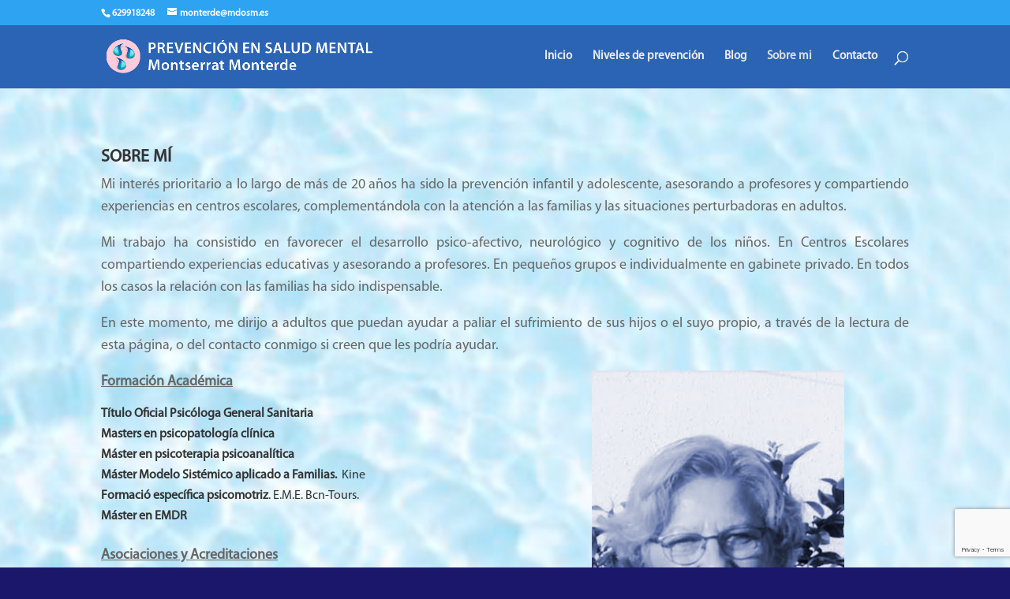

--- FILE ---
content_type: text/html; charset=utf-8
request_url: https://www.google.com/recaptcha/api2/anchor?ar=1&k=6LfWMxAlAAAAAHMdc-9k7gWjKQedoJq22UPFzpXh&co=aHR0cHM6Ly9tZG9zbS5lczo0NDM.&hl=en&v=PoyoqOPhxBO7pBk68S4YbpHZ&size=invisible&anchor-ms=20000&execute-ms=30000&cb=jd610yhfayow
body_size: 48612
content:
<!DOCTYPE HTML><html dir="ltr" lang="en"><head><meta http-equiv="Content-Type" content="text/html; charset=UTF-8">
<meta http-equiv="X-UA-Compatible" content="IE=edge">
<title>reCAPTCHA</title>
<style type="text/css">
/* cyrillic-ext */
@font-face {
  font-family: 'Roboto';
  font-style: normal;
  font-weight: 400;
  font-stretch: 100%;
  src: url(//fonts.gstatic.com/s/roboto/v48/KFO7CnqEu92Fr1ME7kSn66aGLdTylUAMa3GUBHMdazTgWw.woff2) format('woff2');
  unicode-range: U+0460-052F, U+1C80-1C8A, U+20B4, U+2DE0-2DFF, U+A640-A69F, U+FE2E-FE2F;
}
/* cyrillic */
@font-face {
  font-family: 'Roboto';
  font-style: normal;
  font-weight: 400;
  font-stretch: 100%;
  src: url(//fonts.gstatic.com/s/roboto/v48/KFO7CnqEu92Fr1ME7kSn66aGLdTylUAMa3iUBHMdazTgWw.woff2) format('woff2');
  unicode-range: U+0301, U+0400-045F, U+0490-0491, U+04B0-04B1, U+2116;
}
/* greek-ext */
@font-face {
  font-family: 'Roboto';
  font-style: normal;
  font-weight: 400;
  font-stretch: 100%;
  src: url(//fonts.gstatic.com/s/roboto/v48/KFO7CnqEu92Fr1ME7kSn66aGLdTylUAMa3CUBHMdazTgWw.woff2) format('woff2');
  unicode-range: U+1F00-1FFF;
}
/* greek */
@font-face {
  font-family: 'Roboto';
  font-style: normal;
  font-weight: 400;
  font-stretch: 100%;
  src: url(//fonts.gstatic.com/s/roboto/v48/KFO7CnqEu92Fr1ME7kSn66aGLdTylUAMa3-UBHMdazTgWw.woff2) format('woff2');
  unicode-range: U+0370-0377, U+037A-037F, U+0384-038A, U+038C, U+038E-03A1, U+03A3-03FF;
}
/* math */
@font-face {
  font-family: 'Roboto';
  font-style: normal;
  font-weight: 400;
  font-stretch: 100%;
  src: url(//fonts.gstatic.com/s/roboto/v48/KFO7CnqEu92Fr1ME7kSn66aGLdTylUAMawCUBHMdazTgWw.woff2) format('woff2');
  unicode-range: U+0302-0303, U+0305, U+0307-0308, U+0310, U+0312, U+0315, U+031A, U+0326-0327, U+032C, U+032F-0330, U+0332-0333, U+0338, U+033A, U+0346, U+034D, U+0391-03A1, U+03A3-03A9, U+03B1-03C9, U+03D1, U+03D5-03D6, U+03F0-03F1, U+03F4-03F5, U+2016-2017, U+2034-2038, U+203C, U+2040, U+2043, U+2047, U+2050, U+2057, U+205F, U+2070-2071, U+2074-208E, U+2090-209C, U+20D0-20DC, U+20E1, U+20E5-20EF, U+2100-2112, U+2114-2115, U+2117-2121, U+2123-214F, U+2190, U+2192, U+2194-21AE, U+21B0-21E5, U+21F1-21F2, U+21F4-2211, U+2213-2214, U+2216-22FF, U+2308-230B, U+2310, U+2319, U+231C-2321, U+2336-237A, U+237C, U+2395, U+239B-23B7, U+23D0, U+23DC-23E1, U+2474-2475, U+25AF, U+25B3, U+25B7, U+25BD, U+25C1, U+25CA, U+25CC, U+25FB, U+266D-266F, U+27C0-27FF, U+2900-2AFF, U+2B0E-2B11, U+2B30-2B4C, U+2BFE, U+3030, U+FF5B, U+FF5D, U+1D400-1D7FF, U+1EE00-1EEFF;
}
/* symbols */
@font-face {
  font-family: 'Roboto';
  font-style: normal;
  font-weight: 400;
  font-stretch: 100%;
  src: url(//fonts.gstatic.com/s/roboto/v48/KFO7CnqEu92Fr1ME7kSn66aGLdTylUAMaxKUBHMdazTgWw.woff2) format('woff2');
  unicode-range: U+0001-000C, U+000E-001F, U+007F-009F, U+20DD-20E0, U+20E2-20E4, U+2150-218F, U+2190, U+2192, U+2194-2199, U+21AF, U+21E6-21F0, U+21F3, U+2218-2219, U+2299, U+22C4-22C6, U+2300-243F, U+2440-244A, U+2460-24FF, U+25A0-27BF, U+2800-28FF, U+2921-2922, U+2981, U+29BF, U+29EB, U+2B00-2BFF, U+4DC0-4DFF, U+FFF9-FFFB, U+10140-1018E, U+10190-1019C, U+101A0, U+101D0-101FD, U+102E0-102FB, U+10E60-10E7E, U+1D2C0-1D2D3, U+1D2E0-1D37F, U+1F000-1F0FF, U+1F100-1F1AD, U+1F1E6-1F1FF, U+1F30D-1F30F, U+1F315, U+1F31C, U+1F31E, U+1F320-1F32C, U+1F336, U+1F378, U+1F37D, U+1F382, U+1F393-1F39F, U+1F3A7-1F3A8, U+1F3AC-1F3AF, U+1F3C2, U+1F3C4-1F3C6, U+1F3CA-1F3CE, U+1F3D4-1F3E0, U+1F3ED, U+1F3F1-1F3F3, U+1F3F5-1F3F7, U+1F408, U+1F415, U+1F41F, U+1F426, U+1F43F, U+1F441-1F442, U+1F444, U+1F446-1F449, U+1F44C-1F44E, U+1F453, U+1F46A, U+1F47D, U+1F4A3, U+1F4B0, U+1F4B3, U+1F4B9, U+1F4BB, U+1F4BF, U+1F4C8-1F4CB, U+1F4D6, U+1F4DA, U+1F4DF, U+1F4E3-1F4E6, U+1F4EA-1F4ED, U+1F4F7, U+1F4F9-1F4FB, U+1F4FD-1F4FE, U+1F503, U+1F507-1F50B, U+1F50D, U+1F512-1F513, U+1F53E-1F54A, U+1F54F-1F5FA, U+1F610, U+1F650-1F67F, U+1F687, U+1F68D, U+1F691, U+1F694, U+1F698, U+1F6AD, U+1F6B2, U+1F6B9-1F6BA, U+1F6BC, U+1F6C6-1F6CF, U+1F6D3-1F6D7, U+1F6E0-1F6EA, U+1F6F0-1F6F3, U+1F6F7-1F6FC, U+1F700-1F7FF, U+1F800-1F80B, U+1F810-1F847, U+1F850-1F859, U+1F860-1F887, U+1F890-1F8AD, U+1F8B0-1F8BB, U+1F8C0-1F8C1, U+1F900-1F90B, U+1F93B, U+1F946, U+1F984, U+1F996, U+1F9E9, U+1FA00-1FA6F, U+1FA70-1FA7C, U+1FA80-1FA89, U+1FA8F-1FAC6, U+1FACE-1FADC, U+1FADF-1FAE9, U+1FAF0-1FAF8, U+1FB00-1FBFF;
}
/* vietnamese */
@font-face {
  font-family: 'Roboto';
  font-style: normal;
  font-weight: 400;
  font-stretch: 100%;
  src: url(//fonts.gstatic.com/s/roboto/v48/KFO7CnqEu92Fr1ME7kSn66aGLdTylUAMa3OUBHMdazTgWw.woff2) format('woff2');
  unicode-range: U+0102-0103, U+0110-0111, U+0128-0129, U+0168-0169, U+01A0-01A1, U+01AF-01B0, U+0300-0301, U+0303-0304, U+0308-0309, U+0323, U+0329, U+1EA0-1EF9, U+20AB;
}
/* latin-ext */
@font-face {
  font-family: 'Roboto';
  font-style: normal;
  font-weight: 400;
  font-stretch: 100%;
  src: url(//fonts.gstatic.com/s/roboto/v48/KFO7CnqEu92Fr1ME7kSn66aGLdTylUAMa3KUBHMdazTgWw.woff2) format('woff2');
  unicode-range: U+0100-02BA, U+02BD-02C5, U+02C7-02CC, U+02CE-02D7, U+02DD-02FF, U+0304, U+0308, U+0329, U+1D00-1DBF, U+1E00-1E9F, U+1EF2-1EFF, U+2020, U+20A0-20AB, U+20AD-20C0, U+2113, U+2C60-2C7F, U+A720-A7FF;
}
/* latin */
@font-face {
  font-family: 'Roboto';
  font-style: normal;
  font-weight: 400;
  font-stretch: 100%;
  src: url(//fonts.gstatic.com/s/roboto/v48/KFO7CnqEu92Fr1ME7kSn66aGLdTylUAMa3yUBHMdazQ.woff2) format('woff2');
  unicode-range: U+0000-00FF, U+0131, U+0152-0153, U+02BB-02BC, U+02C6, U+02DA, U+02DC, U+0304, U+0308, U+0329, U+2000-206F, U+20AC, U+2122, U+2191, U+2193, U+2212, U+2215, U+FEFF, U+FFFD;
}
/* cyrillic-ext */
@font-face {
  font-family: 'Roboto';
  font-style: normal;
  font-weight: 500;
  font-stretch: 100%;
  src: url(//fonts.gstatic.com/s/roboto/v48/KFO7CnqEu92Fr1ME7kSn66aGLdTylUAMa3GUBHMdazTgWw.woff2) format('woff2');
  unicode-range: U+0460-052F, U+1C80-1C8A, U+20B4, U+2DE0-2DFF, U+A640-A69F, U+FE2E-FE2F;
}
/* cyrillic */
@font-face {
  font-family: 'Roboto';
  font-style: normal;
  font-weight: 500;
  font-stretch: 100%;
  src: url(//fonts.gstatic.com/s/roboto/v48/KFO7CnqEu92Fr1ME7kSn66aGLdTylUAMa3iUBHMdazTgWw.woff2) format('woff2');
  unicode-range: U+0301, U+0400-045F, U+0490-0491, U+04B0-04B1, U+2116;
}
/* greek-ext */
@font-face {
  font-family: 'Roboto';
  font-style: normal;
  font-weight: 500;
  font-stretch: 100%;
  src: url(//fonts.gstatic.com/s/roboto/v48/KFO7CnqEu92Fr1ME7kSn66aGLdTylUAMa3CUBHMdazTgWw.woff2) format('woff2');
  unicode-range: U+1F00-1FFF;
}
/* greek */
@font-face {
  font-family: 'Roboto';
  font-style: normal;
  font-weight: 500;
  font-stretch: 100%;
  src: url(//fonts.gstatic.com/s/roboto/v48/KFO7CnqEu92Fr1ME7kSn66aGLdTylUAMa3-UBHMdazTgWw.woff2) format('woff2');
  unicode-range: U+0370-0377, U+037A-037F, U+0384-038A, U+038C, U+038E-03A1, U+03A3-03FF;
}
/* math */
@font-face {
  font-family: 'Roboto';
  font-style: normal;
  font-weight: 500;
  font-stretch: 100%;
  src: url(//fonts.gstatic.com/s/roboto/v48/KFO7CnqEu92Fr1ME7kSn66aGLdTylUAMawCUBHMdazTgWw.woff2) format('woff2');
  unicode-range: U+0302-0303, U+0305, U+0307-0308, U+0310, U+0312, U+0315, U+031A, U+0326-0327, U+032C, U+032F-0330, U+0332-0333, U+0338, U+033A, U+0346, U+034D, U+0391-03A1, U+03A3-03A9, U+03B1-03C9, U+03D1, U+03D5-03D6, U+03F0-03F1, U+03F4-03F5, U+2016-2017, U+2034-2038, U+203C, U+2040, U+2043, U+2047, U+2050, U+2057, U+205F, U+2070-2071, U+2074-208E, U+2090-209C, U+20D0-20DC, U+20E1, U+20E5-20EF, U+2100-2112, U+2114-2115, U+2117-2121, U+2123-214F, U+2190, U+2192, U+2194-21AE, U+21B0-21E5, U+21F1-21F2, U+21F4-2211, U+2213-2214, U+2216-22FF, U+2308-230B, U+2310, U+2319, U+231C-2321, U+2336-237A, U+237C, U+2395, U+239B-23B7, U+23D0, U+23DC-23E1, U+2474-2475, U+25AF, U+25B3, U+25B7, U+25BD, U+25C1, U+25CA, U+25CC, U+25FB, U+266D-266F, U+27C0-27FF, U+2900-2AFF, U+2B0E-2B11, U+2B30-2B4C, U+2BFE, U+3030, U+FF5B, U+FF5D, U+1D400-1D7FF, U+1EE00-1EEFF;
}
/* symbols */
@font-face {
  font-family: 'Roboto';
  font-style: normal;
  font-weight: 500;
  font-stretch: 100%;
  src: url(//fonts.gstatic.com/s/roboto/v48/KFO7CnqEu92Fr1ME7kSn66aGLdTylUAMaxKUBHMdazTgWw.woff2) format('woff2');
  unicode-range: U+0001-000C, U+000E-001F, U+007F-009F, U+20DD-20E0, U+20E2-20E4, U+2150-218F, U+2190, U+2192, U+2194-2199, U+21AF, U+21E6-21F0, U+21F3, U+2218-2219, U+2299, U+22C4-22C6, U+2300-243F, U+2440-244A, U+2460-24FF, U+25A0-27BF, U+2800-28FF, U+2921-2922, U+2981, U+29BF, U+29EB, U+2B00-2BFF, U+4DC0-4DFF, U+FFF9-FFFB, U+10140-1018E, U+10190-1019C, U+101A0, U+101D0-101FD, U+102E0-102FB, U+10E60-10E7E, U+1D2C0-1D2D3, U+1D2E0-1D37F, U+1F000-1F0FF, U+1F100-1F1AD, U+1F1E6-1F1FF, U+1F30D-1F30F, U+1F315, U+1F31C, U+1F31E, U+1F320-1F32C, U+1F336, U+1F378, U+1F37D, U+1F382, U+1F393-1F39F, U+1F3A7-1F3A8, U+1F3AC-1F3AF, U+1F3C2, U+1F3C4-1F3C6, U+1F3CA-1F3CE, U+1F3D4-1F3E0, U+1F3ED, U+1F3F1-1F3F3, U+1F3F5-1F3F7, U+1F408, U+1F415, U+1F41F, U+1F426, U+1F43F, U+1F441-1F442, U+1F444, U+1F446-1F449, U+1F44C-1F44E, U+1F453, U+1F46A, U+1F47D, U+1F4A3, U+1F4B0, U+1F4B3, U+1F4B9, U+1F4BB, U+1F4BF, U+1F4C8-1F4CB, U+1F4D6, U+1F4DA, U+1F4DF, U+1F4E3-1F4E6, U+1F4EA-1F4ED, U+1F4F7, U+1F4F9-1F4FB, U+1F4FD-1F4FE, U+1F503, U+1F507-1F50B, U+1F50D, U+1F512-1F513, U+1F53E-1F54A, U+1F54F-1F5FA, U+1F610, U+1F650-1F67F, U+1F687, U+1F68D, U+1F691, U+1F694, U+1F698, U+1F6AD, U+1F6B2, U+1F6B9-1F6BA, U+1F6BC, U+1F6C6-1F6CF, U+1F6D3-1F6D7, U+1F6E0-1F6EA, U+1F6F0-1F6F3, U+1F6F7-1F6FC, U+1F700-1F7FF, U+1F800-1F80B, U+1F810-1F847, U+1F850-1F859, U+1F860-1F887, U+1F890-1F8AD, U+1F8B0-1F8BB, U+1F8C0-1F8C1, U+1F900-1F90B, U+1F93B, U+1F946, U+1F984, U+1F996, U+1F9E9, U+1FA00-1FA6F, U+1FA70-1FA7C, U+1FA80-1FA89, U+1FA8F-1FAC6, U+1FACE-1FADC, U+1FADF-1FAE9, U+1FAF0-1FAF8, U+1FB00-1FBFF;
}
/* vietnamese */
@font-face {
  font-family: 'Roboto';
  font-style: normal;
  font-weight: 500;
  font-stretch: 100%;
  src: url(//fonts.gstatic.com/s/roboto/v48/KFO7CnqEu92Fr1ME7kSn66aGLdTylUAMa3OUBHMdazTgWw.woff2) format('woff2');
  unicode-range: U+0102-0103, U+0110-0111, U+0128-0129, U+0168-0169, U+01A0-01A1, U+01AF-01B0, U+0300-0301, U+0303-0304, U+0308-0309, U+0323, U+0329, U+1EA0-1EF9, U+20AB;
}
/* latin-ext */
@font-face {
  font-family: 'Roboto';
  font-style: normal;
  font-weight: 500;
  font-stretch: 100%;
  src: url(//fonts.gstatic.com/s/roboto/v48/KFO7CnqEu92Fr1ME7kSn66aGLdTylUAMa3KUBHMdazTgWw.woff2) format('woff2');
  unicode-range: U+0100-02BA, U+02BD-02C5, U+02C7-02CC, U+02CE-02D7, U+02DD-02FF, U+0304, U+0308, U+0329, U+1D00-1DBF, U+1E00-1E9F, U+1EF2-1EFF, U+2020, U+20A0-20AB, U+20AD-20C0, U+2113, U+2C60-2C7F, U+A720-A7FF;
}
/* latin */
@font-face {
  font-family: 'Roboto';
  font-style: normal;
  font-weight: 500;
  font-stretch: 100%;
  src: url(//fonts.gstatic.com/s/roboto/v48/KFO7CnqEu92Fr1ME7kSn66aGLdTylUAMa3yUBHMdazQ.woff2) format('woff2');
  unicode-range: U+0000-00FF, U+0131, U+0152-0153, U+02BB-02BC, U+02C6, U+02DA, U+02DC, U+0304, U+0308, U+0329, U+2000-206F, U+20AC, U+2122, U+2191, U+2193, U+2212, U+2215, U+FEFF, U+FFFD;
}
/* cyrillic-ext */
@font-face {
  font-family: 'Roboto';
  font-style: normal;
  font-weight: 900;
  font-stretch: 100%;
  src: url(//fonts.gstatic.com/s/roboto/v48/KFO7CnqEu92Fr1ME7kSn66aGLdTylUAMa3GUBHMdazTgWw.woff2) format('woff2');
  unicode-range: U+0460-052F, U+1C80-1C8A, U+20B4, U+2DE0-2DFF, U+A640-A69F, U+FE2E-FE2F;
}
/* cyrillic */
@font-face {
  font-family: 'Roboto';
  font-style: normal;
  font-weight: 900;
  font-stretch: 100%;
  src: url(//fonts.gstatic.com/s/roboto/v48/KFO7CnqEu92Fr1ME7kSn66aGLdTylUAMa3iUBHMdazTgWw.woff2) format('woff2');
  unicode-range: U+0301, U+0400-045F, U+0490-0491, U+04B0-04B1, U+2116;
}
/* greek-ext */
@font-face {
  font-family: 'Roboto';
  font-style: normal;
  font-weight: 900;
  font-stretch: 100%;
  src: url(//fonts.gstatic.com/s/roboto/v48/KFO7CnqEu92Fr1ME7kSn66aGLdTylUAMa3CUBHMdazTgWw.woff2) format('woff2');
  unicode-range: U+1F00-1FFF;
}
/* greek */
@font-face {
  font-family: 'Roboto';
  font-style: normal;
  font-weight: 900;
  font-stretch: 100%;
  src: url(//fonts.gstatic.com/s/roboto/v48/KFO7CnqEu92Fr1ME7kSn66aGLdTylUAMa3-UBHMdazTgWw.woff2) format('woff2');
  unicode-range: U+0370-0377, U+037A-037F, U+0384-038A, U+038C, U+038E-03A1, U+03A3-03FF;
}
/* math */
@font-face {
  font-family: 'Roboto';
  font-style: normal;
  font-weight: 900;
  font-stretch: 100%;
  src: url(//fonts.gstatic.com/s/roboto/v48/KFO7CnqEu92Fr1ME7kSn66aGLdTylUAMawCUBHMdazTgWw.woff2) format('woff2');
  unicode-range: U+0302-0303, U+0305, U+0307-0308, U+0310, U+0312, U+0315, U+031A, U+0326-0327, U+032C, U+032F-0330, U+0332-0333, U+0338, U+033A, U+0346, U+034D, U+0391-03A1, U+03A3-03A9, U+03B1-03C9, U+03D1, U+03D5-03D6, U+03F0-03F1, U+03F4-03F5, U+2016-2017, U+2034-2038, U+203C, U+2040, U+2043, U+2047, U+2050, U+2057, U+205F, U+2070-2071, U+2074-208E, U+2090-209C, U+20D0-20DC, U+20E1, U+20E5-20EF, U+2100-2112, U+2114-2115, U+2117-2121, U+2123-214F, U+2190, U+2192, U+2194-21AE, U+21B0-21E5, U+21F1-21F2, U+21F4-2211, U+2213-2214, U+2216-22FF, U+2308-230B, U+2310, U+2319, U+231C-2321, U+2336-237A, U+237C, U+2395, U+239B-23B7, U+23D0, U+23DC-23E1, U+2474-2475, U+25AF, U+25B3, U+25B7, U+25BD, U+25C1, U+25CA, U+25CC, U+25FB, U+266D-266F, U+27C0-27FF, U+2900-2AFF, U+2B0E-2B11, U+2B30-2B4C, U+2BFE, U+3030, U+FF5B, U+FF5D, U+1D400-1D7FF, U+1EE00-1EEFF;
}
/* symbols */
@font-face {
  font-family: 'Roboto';
  font-style: normal;
  font-weight: 900;
  font-stretch: 100%;
  src: url(//fonts.gstatic.com/s/roboto/v48/KFO7CnqEu92Fr1ME7kSn66aGLdTylUAMaxKUBHMdazTgWw.woff2) format('woff2');
  unicode-range: U+0001-000C, U+000E-001F, U+007F-009F, U+20DD-20E0, U+20E2-20E4, U+2150-218F, U+2190, U+2192, U+2194-2199, U+21AF, U+21E6-21F0, U+21F3, U+2218-2219, U+2299, U+22C4-22C6, U+2300-243F, U+2440-244A, U+2460-24FF, U+25A0-27BF, U+2800-28FF, U+2921-2922, U+2981, U+29BF, U+29EB, U+2B00-2BFF, U+4DC0-4DFF, U+FFF9-FFFB, U+10140-1018E, U+10190-1019C, U+101A0, U+101D0-101FD, U+102E0-102FB, U+10E60-10E7E, U+1D2C0-1D2D3, U+1D2E0-1D37F, U+1F000-1F0FF, U+1F100-1F1AD, U+1F1E6-1F1FF, U+1F30D-1F30F, U+1F315, U+1F31C, U+1F31E, U+1F320-1F32C, U+1F336, U+1F378, U+1F37D, U+1F382, U+1F393-1F39F, U+1F3A7-1F3A8, U+1F3AC-1F3AF, U+1F3C2, U+1F3C4-1F3C6, U+1F3CA-1F3CE, U+1F3D4-1F3E0, U+1F3ED, U+1F3F1-1F3F3, U+1F3F5-1F3F7, U+1F408, U+1F415, U+1F41F, U+1F426, U+1F43F, U+1F441-1F442, U+1F444, U+1F446-1F449, U+1F44C-1F44E, U+1F453, U+1F46A, U+1F47D, U+1F4A3, U+1F4B0, U+1F4B3, U+1F4B9, U+1F4BB, U+1F4BF, U+1F4C8-1F4CB, U+1F4D6, U+1F4DA, U+1F4DF, U+1F4E3-1F4E6, U+1F4EA-1F4ED, U+1F4F7, U+1F4F9-1F4FB, U+1F4FD-1F4FE, U+1F503, U+1F507-1F50B, U+1F50D, U+1F512-1F513, U+1F53E-1F54A, U+1F54F-1F5FA, U+1F610, U+1F650-1F67F, U+1F687, U+1F68D, U+1F691, U+1F694, U+1F698, U+1F6AD, U+1F6B2, U+1F6B9-1F6BA, U+1F6BC, U+1F6C6-1F6CF, U+1F6D3-1F6D7, U+1F6E0-1F6EA, U+1F6F0-1F6F3, U+1F6F7-1F6FC, U+1F700-1F7FF, U+1F800-1F80B, U+1F810-1F847, U+1F850-1F859, U+1F860-1F887, U+1F890-1F8AD, U+1F8B0-1F8BB, U+1F8C0-1F8C1, U+1F900-1F90B, U+1F93B, U+1F946, U+1F984, U+1F996, U+1F9E9, U+1FA00-1FA6F, U+1FA70-1FA7C, U+1FA80-1FA89, U+1FA8F-1FAC6, U+1FACE-1FADC, U+1FADF-1FAE9, U+1FAF0-1FAF8, U+1FB00-1FBFF;
}
/* vietnamese */
@font-face {
  font-family: 'Roboto';
  font-style: normal;
  font-weight: 900;
  font-stretch: 100%;
  src: url(//fonts.gstatic.com/s/roboto/v48/KFO7CnqEu92Fr1ME7kSn66aGLdTylUAMa3OUBHMdazTgWw.woff2) format('woff2');
  unicode-range: U+0102-0103, U+0110-0111, U+0128-0129, U+0168-0169, U+01A0-01A1, U+01AF-01B0, U+0300-0301, U+0303-0304, U+0308-0309, U+0323, U+0329, U+1EA0-1EF9, U+20AB;
}
/* latin-ext */
@font-face {
  font-family: 'Roboto';
  font-style: normal;
  font-weight: 900;
  font-stretch: 100%;
  src: url(//fonts.gstatic.com/s/roboto/v48/KFO7CnqEu92Fr1ME7kSn66aGLdTylUAMa3KUBHMdazTgWw.woff2) format('woff2');
  unicode-range: U+0100-02BA, U+02BD-02C5, U+02C7-02CC, U+02CE-02D7, U+02DD-02FF, U+0304, U+0308, U+0329, U+1D00-1DBF, U+1E00-1E9F, U+1EF2-1EFF, U+2020, U+20A0-20AB, U+20AD-20C0, U+2113, U+2C60-2C7F, U+A720-A7FF;
}
/* latin */
@font-face {
  font-family: 'Roboto';
  font-style: normal;
  font-weight: 900;
  font-stretch: 100%;
  src: url(//fonts.gstatic.com/s/roboto/v48/KFO7CnqEu92Fr1ME7kSn66aGLdTylUAMa3yUBHMdazQ.woff2) format('woff2');
  unicode-range: U+0000-00FF, U+0131, U+0152-0153, U+02BB-02BC, U+02C6, U+02DA, U+02DC, U+0304, U+0308, U+0329, U+2000-206F, U+20AC, U+2122, U+2191, U+2193, U+2212, U+2215, U+FEFF, U+FFFD;
}

</style>
<link rel="stylesheet" type="text/css" href="https://www.gstatic.com/recaptcha/releases/PoyoqOPhxBO7pBk68S4YbpHZ/styles__ltr.css">
<script nonce="j3oTNuVP1-uVGU5PKjHEZg" type="text/javascript">window['__recaptcha_api'] = 'https://www.google.com/recaptcha/api2/';</script>
<script type="text/javascript" src="https://www.gstatic.com/recaptcha/releases/PoyoqOPhxBO7pBk68S4YbpHZ/recaptcha__en.js" nonce="j3oTNuVP1-uVGU5PKjHEZg">
      
    </script></head>
<body><div id="rc-anchor-alert" class="rc-anchor-alert"></div>
<input type="hidden" id="recaptcha-token" value="[base64]">
<script type="text/javascript" nonce="j3oTNuVP1-uVGU5PKjHEZg">
      recaptcha.anchor.Main.init("[\x22ainput\x22,[\x22bgdata\x22,\x22\x22,\[base64]/[base64]/[base64]/bmV3IHJbeF0oY1swXSk6RT09Mj9uZXcgclt4XShjWzBdLGNbMV0pOkU9PTM/bmV3IHJbeF0oY1swXSxjWzFdLGNbMl0pOkU9PTQ/[base64]/[base64]/[base64]/[base64]/[base64]/[base64]/[base64]/[base64]\x22,\[base64]\x22,\x22fl5tEwxoGUc1w5PChy8Bw7LDj2/Dl8OGwp8Sw5/Cj24fKC3DuE8FF1PDiAMlw4oPNhnCpcOdwoTCnyxYw6Jlw6DDl8K+wrnCt3HCj8OIwroPwoTCn8O9aMKiOg0Aw6MhBcKzQsKFXi5jYMKkwp/CkwfDmlpfw7BRI8K4w63Dn8OSw6lDWMOnw7HCuULCnn4EQ2Qhw5tnAljCvsK9w7FBGChIcnEdwpt5w7YAAcKVNi9VwoASw7tiUzrDvMOxwpV/w4TDjmV0XsOrQ1d/SsOXw6/DvsOuBsKNGcOzesKgw60bNkxOwoJpC3HCnTvCvcKhw64fwo0qwqsGC07CpsKZTRYzwqfDisKCwokIwq3DjsOHw69HbQ4Bw4gCw5LClMKtasOBwqdhccK8w5VbOcOIw71gLj3CkX/Cuy7CkMKCS8O5w5nDuyx2w64Hw40+wqF4w61Mw5dMwqUHwo/CkQDCghzCigDCjmBIwotxfsKawoJkFRJdESMSw5NtwqI1wrHCn0d6csK0V8KeQ8OXw5LDi2RPMMOYwrvCtsKCw5rCi8K9w7TDg2FQwrsvDgbCqsK/w7JJA8KaQWVOwoI5ZcOwwpHClms1wo/CvWnDk8Ogw6kZGQnDmMKxwp0AWjnDr8OaGsOEd8O/w4MEw489Nx3DlcO1PsOgA8OSLG7Dp3kow5bChsOKD07CjF7Ckidlw6XChCEXNMO+McOwwrjCjlYMwrnDl03Dp1zCuW3DvG7CoTjDo8KpwokFasK/YnfDjzbCocOvZMO5THLDgn7CvnXDiATCnsOvGSN1wrhnw7HDvcKpw5vDkX3CqcOFw5HCk8OwcgPCpSLDhMOtPsK0T8OmRsKmQMKNw7LDucOlw5NbckrCsTvCr8OgTMKSwqjCtMOCBVQadcO8w6hkYx0KwqZlGh7CjsOfIcKfwrQ+a8Kvw5MBw4nDnMKkw5vDl8Odwo/CtcKURGTCnz8vwpXDpgXCuXPCuMKiCcO9w6RuLsKiw49rfsOkw7BtcnM0w4hHwp7Cj8K8w6XDucOLXhwJUMOxwqzCsXTCi8OWfsKDwq7Do8O0w5nCszjDh8OgwopJKMOHGFA9L8O6In/DrkE2Y8O9K8KtwpV1IcO0wovCigchKlkbw5gPwr3DjcOZwrTCh8KmRTNyUsKAw4Ylwp/ChmZ1YsKNwr7CpcOjEQxgCMOsw71Ywp3CnsKwP17Cu03CgMKgw6FMw4jDn8KJfcKtIQ/Dk8OsDEPCt8Oxwq/[base64]/Jkg/fQQ+FsO9w4QbWy/DlcKFTcKpTcKawp3DncO0woR9FcKiVcKkAURkTsKNYMK3I8Kkw405NMOjwrDDpsONZSrDvWnDmsK6IsKFwqA3w4DDrcOWw7rCiMKlDU/[base64]/CpcOtCsK0a8KIWMO/[base64]/DnEgtwpzDo8OHR8Oew7vDt8OUw4TDsmALw5/[base64]/CjBEGwo8JVsK9Bk/[base64]/[base64]/DniFZw5d2PsODwoxEAXnDo8O3wqQKQFsewrPDgXY0An0Hwo1nXsK7dsOkNXl7TcOgPn3DnXPCvGchHQpDbMOMw7vCiBdow6V6F2Yvwq9TM1rChhfDncKTcnl3NcOVLcO9w54nwpbCkcK/YW1mw4bCmmtxwphdLcOacBQbawosUcKFw63DoMORwonCusOkw6VbwrsYZDbDoMONc3PDjDhBwrs4LsOcwrLDicKlwoLDgMO0w5cNwpYBw5fCmMKbM8K5wqHDtlBsEG/Ch8Obw6d8w4wYwrQ1wpnCjRUeajFaLWJPZcO9FcOfaMKpwpnCusKKaMOZwohJwot7w5MXNgDCrCMWSSPCqCnCscKrw5rCtHJTWMOhw7TCjMKkRcOuw7PDvmljw7LCo1Qdw45BH8KhBkzCpiZtBsOCfcKnCMKIwq43wo0BLcOqw73Cs8KJeF/DhsKPw73CocK5w7gFwoAET08/wrrDpHgrHcKXeMOAcMOdw6RYXQHCm2YnHXt/[base64]/CtxPDjcOvwovDpMKmw5TCrMOUFcKlw690W2NUdkfDuMOKH8O2wp5Kw6Aaw53DlMKgw6k3wqrCmsK+VsOuwoNkwrU+SMO4dR/CgTXCuV1Sw4zCisKPCXXCg1NKKVLCkcOJdcO7w4gHw4jDmMKiNXd9K8OfHmF9SsOud1vDvTgywpvDsHFswrDDiRPCixBGwqFawprCpsOhw5LCslA4V8ORTsOIRhhbUBnDoQ/ChsKLwrPDphVJw7PDi8KUKcKRL8KZS8K9w6rCh2zDs8KZw7Fvw5Azw4nCqybCrh0pFMOrw4rCoMKuwpcZRsO0wrnCqsKuaEjDtkTCsQrDp303bXHDvcONwqJvAkXCnHd5Lk8/woZrw7bCiy91bMODw5JRUsKHTCkAw5YkTsK3w60bwr9QHD5AVMO5wpFNJ1jDlsOsIsKsw4sbIcOywoMLUGrDtFzClEbDqwnDnHB9w60yY8OIwpg0w7EdZV/[base64]/[base64]/DpxZ7w5zDizbCiMO6fMO5bhZ1wr7DmQYhwoFLbsKIE0PDtcKJw4Qnw5zCqcKZCcKgw58GacKZL8OdwqNPw553w4/ClMOKwp8Pw6rCr8KHwo3DpcKuFMO0w6AzcAwRYsKdFSTCikXDpDTCksKmJklww6Egw6xSw6jDliFRw4PDp8KVwqF/RcOow67DqUV2wpp3EmHCq2cdw5pPFh50WwDDiRpoB25gw49sw4tHw7jCg8Olw6/DgWbDgRQrw6zCrkZsfTTCosO7RjIww7FEYg3CgcO5wozDuX7DlcKOwoxjw7vDqMO9JMKJw6Qaw4bDtsONScOvDsKFw7bCqDHCjMOyUcKCw75/w6gUN8OUw7EDw6sBw4HDnxfDrW/[base64]/DusKHwpdDwoTCoj4ewr3Cig10DcOKecKwdnLDrGPDp8KSJsKLwq3DusOuAcK9FcKUOwYqw6ZxwrnCrDdObcOewrUMwpjDjMKwHnPDlMKVwpUiMGLCsXxnwobDpw7DicO6B8KkR8OFYcOSHAnDnlgCHMKYdcOfwpbDrkx7FMOmwr9OOl/CucOHwq7DtsOwCm1KwpjDrnPDtwIxw6ogw5BhwpHCpwkow6JewqxRw5DCnsKMw4FHLlFEJilxNmrDvTvCq8OWwqI9w4NIC8ODwrRiRzxrw7oHw5LDl8KFwptzFW/DoMKxKsO4bMKkwrzCu8O5BlzDpCIxGcKQYMOEwr/[base64]/DjRTDkMO1wonDlMKVfsOmEMO/w70ywpQWESR/[base64]/DkGctVMOvw70zwojCgMKSwoXCiGfDlMKnw5lXfB/CpsOBw5/CoV3DkMO6wqjDoC7CjsKsJcO7eHRrIXbDuSPCnMKCXsKqPMKPQE9dQT1Cw4sfw73CssK7McOsPsK2w6Zjb3x7wpFHID/Dk0heUVrCpBXDk8K/w5/DicO/w5h1CH7DksOKw4HDtWYFwokwDcKcw5vDqRjCrgsfIsO6w5ZwJR4IGMOvB8K3KxzDvhfCpDY0wo/[base64]/[base64]/cnAVJ8O7E8OVw7wXw6/Dng7Dn0xrw7nCmi0LwpbDnhknM8OUwpxlw43DgcKSw4HCrcKUBsORw4fDiiQGw59Nwo1xAMKCBMKVwp4tRsOxwq8Rwq8ycMOnw70/JxHDlsOtwpEgw7kZQ8K+AsOrwozCjcKcZRNkeH7CuFnClCvDksK7Q8OCwrPCqsO4XgFcBhXCil8TBjl8K8OEw5Qrw6gIS3ZDK8ONwpoLA8O8wpUpU8Ocw5s7w53CgyTCsiZ2EsKuwqLCpsK4w4LDicOtw6HDisK4w6TCg8Oew6pww5BwIMO2McKkw6R+wr/[base64]/[base64]/DtsO0w7PCtio/CcKUPgvDsAVCw6XDgMOnFsOaw6fDphfDvMK+wqRhQcKawqfDssOhPScKWMKFw6/CpmEZYEFIw6vDjMKSw5YZRCjCvcKTw4HDucOywoXCoS0gw5NLw6nDkTTDicOnJlN9KnMxw6JAc8Kfw6ZwYlTDkMKWwqHDvnAlW8KOKsKZwr8KwrZzG8K/D1/[base64]/[base64]/X17Ci8OcwrnCvGvDvi4NSynDicOWfsOzw6g8ccKLw7bDosKUdcKvOsO7w6kqw55gwqJMw6nCnWTCjkg2HsKBw5FWw4gIDHJ/woM+wonCucK6w7HDtx1+bsKgw4vCtklvwrrDuMO7e8OiUz/ChQPDkz/CisKNCR7Dn8OMcsO5w6BcSiocMAjDq8OnaG3Dp1k/fz58eA/CpE3CoMOyPsOlI8OQcH3CoWvCiGbDsghYwpgiGsKVXsO1w6/[base64]/DoEApw6xyL28vKMKQw6bDsV1uWMKUw6PDk0V5HWTDjmoUXcKkUcKqVS/DucOgdMK4wokWwpzDtm3DtQJpEwtadyfDq8OwMBXDpcK9MsKsK38YDMKdw69fQ8KVw6l1wqfCnwXCnsKcamPClj3Dv0DCoMO2w5l7Z8KawqHDrsOcBMOew4vDt8OrwqhcwofCo8OlOzsWw5DDkC1HQVLCt8OnE8KkLykqGMKTCMK9THwJw4YPBD/[base64]/[base64]/DoMKHw7XCiFBwwpvCv8KqbMK8JMKGw57CpsOHMcOwLwIHGzzDlzYXw7Mcw5/[base64]/Dk3TDs27CiMOBGcOgScOUw5NnGMK7ecKDw7APwpzDlhRUwrcCEcO0w4/Dn8OAa8Kle8O1ShDCqsKJZ8Onw5R9w7sOIn05U8Kyw4nCjmjDtibDs1fDisOAwoVZwoBUw53CglJ0BF56w7RpXCvCsS9CUiHCqQzCqHZlIAQXKk/[base64]/wqrCsWxiScOnw6B+w58Ow6dxQsOZw7DDtMK8w5AUU8OsKGvDqi/[base64]/CvjPCj3fCvcKXA3UfSRQzwqLCpk7Dkh/Dsy7Cr8K6w58awoAHw757dFd9cjXCjVwawo0Nw7dSw5nDuzjDnTbDk8K5EVtyw6XDtMOaw6zCgwXCscOkYsOIw5hlwpwCXmhoVcKew5fDtsOxwqzCvsKqYMO5bSrCmR5fwq3CtMOnPMKZwpBywqdDPMOLw5dzRnbCnsOxwq5FVMOHHDnCi8O3eD03cWBEW2bDqz5kMF/CqsODEmwoa8OBDcK/w47ClW/DusOtw4wYw5rCqzPCosKhJljCg8OaGMOOJFPDvEvDhmdawqBQw7RVw43Cm3nDocKHVmbClsOqI0rDrQfDuEc4w7LDmA8gwq0Ew4PCpmsDwrYgbMKrKsKqwqbDlz0kw5/[base64]/DvXrCqU/[base64]/CkRnCucOxE8KmJ8Oiw5wSwr5nD0lzCw7DjcOTExXDg8OewoDCgMOYZ1NtVcOgw4o/woTDpVsAdVpWwrYUwpBdP0N6TsORw4FdQFLChGbCsQQVwpPDi8Onw6EZwqjDuQ1Ow6HCg8KiYsO2NWEnDgwpw6nDrk/DnG9/WBHDosK7UsKRw7YPw4pYJMKjwqvDkBrDkClTw6YUX8O9d8KJw5vCo3JGwoJ7f1TDrsKuw7PDg1zDscOxw7tqw60WMHTCi3cqVl3CkC/CpcKRHcOiIsKdwofDusOnwpt2AcOBwpJPaWvDpcKmMFfCrCRGPkDDl8OGw6zDqsOWw6Vjwp7CrMKiw4Bew7xVw7URw4nDq3xFw75uwoIBw7YVUMKwdMK/NsK/w5ceIMKowqBbCMOew5MvwqdlwrAbw7zCu8OiO8O5w63Ciw8/wqBtw4c8TBZkw4TDs8KpwobDkjLCr8OXCcK2w6k/I8OfwpV1c1jCjMOhwqzCvAbDnsK+DsKbw5zDg0zCncO3wow5wp/[base64]/Ds2DDm8KFZcKxw7XCj8K9InV5wrDChGDDlD7CtGtFf8OjcjFVAcK1w4XCh8KqZFrChCXDjDbChcOvw7dSwr0nZsOSw5jDmcO9w5Enwq5HA8O3KGYiwoceaQLDpcO2UcO5w7/CsmEENh/Diy3DhsOQw4fCo8OBwqTCqwwOw4DCkkLDksOvwq0ww7nCkVwWesKnT8Kqw6vCncK8HAnDtkFvw6bCg8OJwoF7w4rDrWfDr8KjAnUxc1IzbmthQcKgw5nDqAMOacO8wpQ/AcKdXkvCocOAwovCi8OKwrx2G30iFk0yUktkfcOIw6cKMy/[base64]/Clj7CpsOfDmg2CyfDoUPCs2RIw7dmRcOHHWF3T8KtwqvDgEJywr9kwpvDgRlSw5jDg3cJXgLCh8OLwqwdR8OEw6bCvMOGw7J7KVXCrEMJBzYlIsO5CUNIWH3CsMOqFWBIWA8Uw5vCrMKowp7Cm8OkYVhMI8KAwrInwpgCw4/DuMKjPQ/DvBx0VcO1UDjCi8KwIAHDpsOICsKyw4Vwwp/Dmh/DvnTCnhDCpknCgFvDmsKXNAIAwpQpw7cOPcOFTsKAKn5MGDfDmCbDh0rCk1TDpkTClcKxwodQw6TCuMOsHA/[base64]/DksKmdig8IMOSw53DqMKsw63CpA/Ct8OMBwHCnMK+w6xSwqTDhDHCrcOZIcOJw6M+KU0cworClzR1bwPDrD06ajAUw6ZDw4nCjsOAw7UmOREeNRkKwpHDs0DCgUAkOcOMFm7DnsKqaBbDjETDncKcGEd/RcKBwoPDoGofwqvCkMObR8Oiw4HCmcOaw7puw77Dp8KBQhLCmBlaw6jDl8KYw5U2eF/[base64]/wqvChENNXTzChcKmwrDDiMOUwrDDu0hOwqjDlsOywqZww4Qrw44nMH0Bw4LDpMKgBiTCu8OQVSPDjRnDlcKyFRNPwpsYw4lxw6dswojDqx0IwoEdDcOXw4YMwpHDrxxYRcOewp/Dn8OCJMKyRQpQKGsnXXPCiMOpX8KqJcKvw51yYcOqHsKofMOdAsOQwq/ClVPCnAB+YVvCmcK2aW3Dn8Onw7LDn8O+XADDkcOETgV0Y3vDvkBGwq7CisKOZcKAWsOewrzDugzCmmJ1w6/[base64]/DnMKIQsKiw7ocw6Ezw7piK1DDjiEVwpArw5t1wpHCqcODL8Oaw4LDkzgDwrMLXsOPHwjDnzMVw7wzNhhzw6vChgVhe8KmcMKKXMKnFsKrS07CsC/[base64]/Cjxx8wq7CtcORCm3ChEXDoMKIBsKeD8O6HcOswpfCq2gVwp0PwrPCvXjCvMOhMcOmw4/DncOTwoVVw4dyw6JgFS/CnsOpHsKmNsKQeVTDgATDrsKNw47DoG88wplGw47DqMOgwqtIwqTCtMKbXcKkXsKlJ8KhZVvDpHBYwqLDsmNqdyTCvMOoQ0RrPsOADsKnw65tYCTDuMKEHsO0Uh3Djl3CtsKzw53Cg2hiwoktwp9bw4PDly7Cq8K6Dh49wo4jwprDj8K+wo7CtMOlwq0vwr/DpMK7w6HDtcK4wp3DhhfCpERuAGs7wonDgcKYw4A+QwcLA1zDkTgiEMKZw6IRw7jDt8KHw7DDqMOcw6VHw4gBLMOgwoEAw7lKI8Otw43Cn3nClMOswo3DqcOAGMKYc8OfwqZxIMOIRcO/UWbCh8KZw6rDoi7Cs8KRwpA1wp7CosKMwp/CvnpowqbDgMOHGsOBScOwPcODHsO/w6pRwrzChcOBwp7DvcOAw5/[base64]/[base64]/Du8KHQ8ONJz7DucOmwoNhB8K3wqUgw64wDCFhOcK9Fh3ChV/[base64]/Ch37Co0bDlsOow5rDi8O3wo7CjjjDsXzCl8OGwo9yYcKUwpk9w7nDqxBgwqpvKAvDlFvDgMKGwocqVkvCrm/DucK1Vg7DlAsDaXsOwpYiK8KXw7DCu8OXY8KELDlUZ1gwwpVLw7TCmcOHI35EVcKww7s/w4RyZ1MtK33CrMKTZykNb1vDosKtw6HChAjDvcOPaQV4PwHDrcOXADTCmMOGw6TDvAbDiy4Oc8Kgw5Qow63DpS17w7DDpXN+csOJw5d6w7tqw65zNcKrbcKFJsOKZcKjw7sbwrwqw4lQecOnMsOAKcOUwoTCu8KJwofDsDJ8w4/Dl00YL8OvUcKYS8KqfMO2EBN7UMOew5TDucOiwpPClMK0YmtQS8KOWE5Cwr/Dv8KMwrbCgsKnN8OsKARYZiMFVGd2ecOAVMKXwqXCkMKqw6IJw5jCkMOYw4RnTcOUYsOFUsOLw5dgw6/CgcO7wprDiMOKwrklGXzCo1rCscOPVT3Cm8Kzw4rDqxbDukTCgcKOw5x5OsOpVMKiw4HCkTvCsg13w4XDs8KpY8OLwoHDsMO/w7JSCsOTw7fCo8O/NcKjw4UNVMKxLTHDhcKAw6XCoxUkwqDDsMKtbn7DoVjDksOEw6Byw6t7OMKlw4ElX8OzdgTCtcKQOw7CrErDoBwZRMOEe2rDglHCqBDCmH3CmkjCjmUVRsKSTMKDwoXDncKrwpvCnAbDhUHCgUXClsK9wpgAMw/DsifCgxPDtsOWGcOrw7BqwoopGMK3L2ttw6FFV3xywo/ChcO2IcK3EQbDoXPDtMOFwq7CiAB4wrXDiy7DmVghNwrDqU1/ZDPCp8K1FMOhw7VJw4FCw7FcMRldJlPCo8KowrfCtEJVw5XCvB/DpkrCosKIw7lLIWsfA8K0wp7Dt8OSZ8Oyw7ITwqsEw58CL8KQwo48woQgwohvPMOnLH9pbsKmw6UfwoPDpcKBwqMUw4vDmVDDrx3CvcOoJ398CcOobsKwJHIcw6Aqw5dfw4kBwqsgwrvClQ/Dh8OJM8KSw7tow7DCkcK8W8KOw6bDly58cQ/DhBPCn8KYA8KmFsOyPxFhw5cDw5rDpgIZw6XDkHxQDMOZVmnCu8OICcOPeVxtCsOaw7sLw6chw5PDvAfDky1Vw50fTnHCrMOFwofDi8KCwohsaA5Ew4lFwo7DqsO/w40jw6kfw5DCmxYww6VEw6tyw69iw6Zgw6rCqcKKOFXCriAtwrpuUSQVwp3CnsOhJMKzC0nDq8KTPMK2wqPDhsOqDcOtw5LCnMOCwp1Kw7sfAsKOw4kRwrMtWGVybm5vBcKIPFDDtMKnVcOfasKew6c/[base64]/OW3Dln9daXILRDvCsF5WQjvDlwDDhVkTw43DuzRmwonDtcOJWF1jw6XCu8KGw7Rnw5JOw6JeUcO/[base64]/Dt8OHwq5RGMKsw40DwoTDjnonR8OzbyDDpMOxdU7DolbCrkTCi8OqwrvCgcKdKDvDisOTBg89wrcmDSZbw5QHc0nCqjLDiiYFG8OYQ8KLw4TDoXjDj8OWwpfDpHXDs23DnHPCvcKPw7pFw44+HWo/IsKlwonCkg3Ch8O3wp3DrRZXBFd/YSLDimMNw5/DvARxwoUuAwbCg8KQw4TDg8OkU1HDtxbDmMKlSsOwG0sCwqXDpMO+w5LCrW0aX8OxAMOywrDCtlXChB3DhWzCrTzCsDFSAMK/L31UIC4awpZFZ8OwwrkmV8KPfBJ8WmfDmULCrMKfKSHCkFAfGsOqOjLDm8OPEzXDo8OpRcKcGR4jwrTDgsOGYWzCscOkdh7DpBolw4UVw7lGwrI/wq10wrkkfGPDnXfDkMONGD5MEAPCpsKQwpsxOX/CuMO+YBvCmmrDq8OLdMOgAcKAOcKaw6JOwpvCoDvCpjLCqyt+w4/[base64]/DrhPCilTCtlFQX2E7Tjctw6giPMKjUcOLw6VbMF/ChsORw7fDoTbCqsOOYS1KFRXDssKOwoY2w5EqwrLDhExhdsKUMcK2aU/[base64]/CqsO0FU/CjkPCnMKFXhXDgsOJTcOdw5LCh8OKw6w2wosLPS3DvcO+ZxAcwqjDijnCtBrDqm0dKy5PwpHDsHg8DV7CiU7DsMOdYSh3w6ZjIBE6ccKNRsOjJHrCmHzDisO+wrYgwoZRX3Vcw50Ww4TCkBLCtUc8E8OZJ2UkwqZ/fcKjDsOBwrHCrQNCwqoTw4XCrmDCqUbDkcOKJl/DhwfCr0FNw6oiegnDkcK3wr0yFsOXw5fChWrDsn7CqRg1f8OHaMKnXcKVADwDXGdCwpsCwpDDti4pG8OOwp/[base64]/DphBkCMKjw7Bew6PCgABKw5BBdcKtw6LCqsKGIx7DgloFwo/CikJGwohFUkDDmCzClcKsw4nCvWHDnSnCj10nbMO4wrbDicKWw6fCgHw+w6jDtcKPdB3Cu8Klw6DCsMOQCw8pwqPDiRVREwoNw5zDjMKNwoDCrmoVcVzDkzPDs8KxOcKaEVp3w7HDo8KXCMKNwotGw7V6wq/ChEHCrUc7EQDCmsKiZsKvw7gew63DtGLDt14XwojCiCfCvsKQBF4xPFNANWTCklAhwrjCklLDpMOAw7/DqxLDusOZZ8KGw5/[base64]/w5FmSMOwWsK9wonDnH8fw4rCjsKZw51AwpdGecOFwqHDgBHCpcOTw47DpMO+XcK0aAXDvxPCnjfDg8KNwp/CjsO5wpoVw7ppwq/DhmDCi8KtworDgW3Cv8K6KX9hwqkVw7U2csKZwpVMZMKIw6bCkHXCjHnDlhMKw4NxwrDDhhXDksKqTMOVwq7CnsKDw6gWFT/DjBMDwpJ0wox9wotrw7suIMKpBkTCtMOTw4PCucKcFjtsw6ZwHj55w7rDpznCsn4tEMOZUADCuX3Dg8OJwpbDnRNQw6vDpcOSwqx3X8KAw7zDmzDDkQ3DsTxvw7LDu37DnG0MPsOrCMK9worDui3DoA7DjcKYwrl/woZTJMOVw50aw65yT8K8wp0kFMOQRVhBPcO2AsOmVTBGw5sIwovCpMOJwqVrwpjCjxnDiR5pQRPCiT/DscO8w41awoDDnhLCrSl4wr/Cv8KHwqrClSAdwoDDjn3Ck8KhYMO3w6vCk8K1woLCm2kOwqBxwqvChMOKAMK+w6HCpx0IKw0ue8Oow7wRSA8tw5tAU8KkwrLCtsOtQVbDscOvBcOJbcKwGxY2wobCi8OpRHDCisKXDFnCncKyP8KHwoo4OGXChcK/[base64]/a3JRw6EAK3AOQR/[base64]/DumEHw77DphMhw6NKdDzDvMKyOwkbQBkHIMOgaMO7A0JhN8Ksw7HDukJ3w6UELxTDiXJ5wr3CnyfDtcObKz56wqrCvHF1w6bCrxVCPnHCnS/DnynCtsKNw7vDl8KKWiPDgRHClcKbCxtzw4TCsUBdwrAPacK2LcKyRxZnwplvV8KzN0BFwpo1woXDg8KLGsOLfAbCpwXCpkzDi0TDjsOLwq/Dh8Ogwrx+O8OSJ2x/WVAvMiXCiGfCqSvCkETDv2QFRMKSHcKHwozCqzbDvHLDpcK2aDvDisKGDcOEwo7DhMKQWMOBM8Kpwoc5N1s3wpbCjSTChcKZw4jDjCrDvEnClnIdw5/Dr8KrwpUZfMKIw5/CsyzCm8KOGy7Dj8O7w6sPSztQM8KvZ019w4BSbMOlw5LCpcKeLMK1w5XDjsKQw6nChxNywoI3wpgPw7fCp8OfXXTCsAXCosOtRRoUwqJLwqxyHsKScDUdwoXCicOow7Y4LSM/[base64]/TMKaw4LCncK/[base64]/DgGTCgXYIwroMwoPDqMKRJcKAwq0rw55MdcOxw4xMwpIRw7DDtH7CkMKIw5x3MAQ1w4JPPTjDkXzDqF5CJCVPw6cJM2Rfw4kXIsO+VsKvwqXDqU/DmcKFwp/DtcK4wpdUVyPChWhvw7grHcOewpvCky12GUPDmsKzNcOMdQw/w6PDrkrCgVUdwroZw7LDhsOpbwwqAnpgRsKddMO7ccObw6HCtsODwrI5wpMddWTCg8OAYAo3wrjDjsKqYC03Y8KaF37CjVsXwqgEacKCw4Uvw640CyF/[base64]/DigDDg1lsG8OCw4/Cg8OJBWjDlMK3UzHDo8OtTCXCqMOaXljCn2dobMKySsOmwpTCgsKaw4bCq1bDhMKlwpxQXsKnw5d0wrzCpEbCsTDDhcKXMCDChSnCh8OZP0rDpsOew7bCp3tbZMOYWA7DlcKMdsKOccKUw6FDwpc0w7zDjMKaw5/CkMKFw5kPwpTCjsKpw6/Dp3bCpltDKh9hZB9Jw5NSB8OgwqJ9wqHDkX0PEEXChlAEw4sawpl9w7PDogjCgzU2w7PCrHkWw53DkzjDv3hGwqV2wqAew4k1Zi/Cm8KrK8O3woPCvMOGwoxewrBNaBQFXSled1HCtkINfMOBw5TCow0vODXDty8mTcKMw63Dj8K3L8KXw4JSw7N/wpPClTY+w5NQFE9zWwELOsO5IsKKwo1FwqbDrsOtwoNeC8OxwqRZVMO4wooEfBMawrVIw4fCj8ODdsOOwpTDr8OVw6DCtcOVJGN1NX3CvCN5b8OjwrbCkCTDuhXDvAbCk8OPw78qCQ/Di1/DkcO2Q8Oqw5Ntw6khw5zCgsO+wphxfBTClFVqXCFGwqvDpMK4IMO7wr/CgQcGwpInHDfDlsOXRMK7a8O1YsOWw7rDhVx/wr3Du8Ktw69hw5HCgk/DrcOvM8Oaw71kw6nDiyrCgkJTbDjCp8Kkw5ZmX0fCuUXDisKReUTDhycWOgDDjSPDm8OEw706Qm14DcO3w6fDo2FEwonCmcOzw6w/[base64]/Cly3DjsK6worCq8OXb8Ktw78yAV1EwrooAWZVDTpfAMOwJTDDuMKZclMJwo8Qw47CmcKSV8KPVTjCiGl2w64KJH/CvmUEecOUwrLCkF/CrllddMO9aARfwpHDkX4sw68zQMKQwqLCmsO2CsOOw4TChA3DmTMDw500w4/DgcOTwo05QcOZwofCksKswpcoe8KzesO4dm/CmBPDs8K1wqF3FsOcFcKZw7t3dcKHw5HCungtw6/DphDDjhkEOhdSw5QNSsKhw6PDgAnDj8KqwqrDthQOKMO2XMKhOCrDpzXChAYtGA/Dh1Upb8OTUArDnsOMw44PCnfDk1TDhSzCssOKMsK+Z8Kzw6LDu8O3wpwLMh03w6vCt8OeDcOWIB56w68dw7PCiC8Iw7zCu8K8wq7CpcO7w4o/CGZFNsOnf8Kww6/CjcKJIxbDucKSw6IdaMKcwrdLw7h/w7nDvcOQBcKPJG1zR8KmcDnCrMK4NyVRwpgXwoJIaMKSWMOSfEl6w7Umw4jCtcK8ejHCnsKTwpTDplcEWMOEfTUAYcOOSyXDkcOmZMKuOcKrIXrDmxrCiMOvPEsUT1dSwooXMytLw7vCtjXClQfClgfDjQ1CPsOiOys+w45owp/CvcOuw4jDgsOsZDxRw5LDtShNwo4KbRNjeyPCrQ/CkkLCkcOVwoo4w57DgMOaw71GQUklWsOtw7bCkzfDl0vCvMOUHMK3wo7ClybDpsKUD8Kyw68ONA09QcOlw653KgrDrMOtDMKGw7HDk1syGA7CkD4NwohXw67DiybCmSEFwonCjMKmw5QzwqrCvU8jDsKoRl82w4ZyRMKeIz3DmsOQP1TDnW5iwrI/HsO6PMOMw7NxVsOaUDzDn2lWwqFVwqxxSQQWU8Kld8KdwpdVYsOaQsOrblgqwq3DsB/DjMKRwrJ/LH4abzIFwrHDmMOYwpTCnMOAcj/[base64]/Ck8KNE1Yrw7dmMsKKw41wLFvCvWbCl28jwoLDkSjCrFLCoMKKZMOJw6JEwpbDkwrCtVnDr8KyLDXDp8OuA8Kow6rDrEhANVnCscORUn7Cokdsw7rDjcKxU2XDgsOEwoEdw7c2PMK6dsKueHHCnl/CiTkDw7peeSrCvMK8w7nCpMOAwqfCrsOIw5oQwodcwqXCnsKewpPCo8Owwptsw7XCuBLCjUZGw5bDqMKDw4nDhMO7w57ChMOuVE/CscOqSl0DdcKPL8KaXjjCisKFwqpJw7PCkcKVw4zDkCQCbcKdB8OiwqnCrcKHbhzClBYDw7fDscKew7fCnMOXwpF+w5skwqbCg8OVw7rDnsKUWMKKTz/DncK3JMKTTm/[base64]/Cq37DmMOsVlwaw6V1wpbCiWNYXX0rUMKGWQXCksOgJ8OiwpV1YcOKw68vw4TDtMOww7oJw5YJwpASd8KxwrArChrCjn9DwqU/[base64]/Cr8KwDU8VRG/[base64]/DjGhvdsOUwrU9RcKcwoVpFcOXwoHDkgZiwp5pwqDDjnxMdcOUwpXDi8OSKsKTwpDDusKXdMOSwrLCoDBJUX5fVgLChMKow5lfD8KnLUZMwrHDlHjDvE3DiXE/NMKRw7U3A8K5wp8zwrDDm8OVPD/CvMK6fjjCiHfDjcKcOcO+w4DDlngbwrvDnMOAw4fDjMOrwprCunlgPsOcPgtQwq/CssOkwq3Dg8OOw5nDsMOSwphww6FGRMOvw5jChEFWfS07wpIOdcKTw4PCh8KNw5YswrvDrsOgMsO+w5PCvcKDUTzDoMObwrwWwo1rwpV8Vi1LwoNIYEI4f8OiY2/DoUsSNl8Sw7LDo8OtLsOWUsOcwr4ew7ZjwrHCv8KAwp3DqsOTA1PCr2fDoyQXWTfCucO4wq46SDcIw6rChFd/wqbCjMKwNcObwqkJwpRAwrxTw4sKwrDDtHLCkQvDpADDph/CkRVwMsOAFcKrWkHDsg3DnAQuB8K/wqXCusKCw4ESdsOJA8OXwp3ClMOuKA/DmsO3wrkRwp9uwoPCgsKwfRHCgsKEGMKtw5XCt8KSwr5Xwo0QHW/DvMKee1jCqjzCg3FkTWh8Z8OOw4HCpm0XN1nDi8KgCMOYGMOsEBBkHw\\u003d\\u003d\x22],null,[\x22conf\x22,null,\x226LfWMxAlAAAAAHMdc-9k7gWjKQedoJq22UPFzpXh\x22,0,null,null,null,1,[21,125,63,73,95,87,41,43,42,83,102,105,109,121],[1017145,797],0,null,null,null,null,0,null,0,null,700,1,null,0,\[base64]/76lBhnEnQkZnOKMAhmv8xEZ\x22,0,0,null,null,1,null,0,0,null,null,null,0],\x22https://mdosm.es:443\x22,null,[3,1,1],null,null,null,1,3600,[\x22https://www.google.com/intl/en/policies/privacy/\x22,\x22https://www.google.com/intl/en/policies/terms/\x22],\x22HEXcVjHzfcd2DGrW96Pg1xq+REIg+y3KV3gk6otfvfY\\u003d\x22,1,0,null,1,1769343238929,0,0,[56,54],null,[136],\x22RC-M2ueX3q1pBAEyQ\x22,null,null,null,null,null,\x220dAFcWeA6vvprP2F5d6QWdWuHVp-lFrqydQSto1qDuB9ZAsB6r3PQZhK9RTnyVKy0mMWcqorYQdSuMDRhGUJiI6kfV2r1h3DcakQ\x22,1769426039104]");
    </script></body></html>